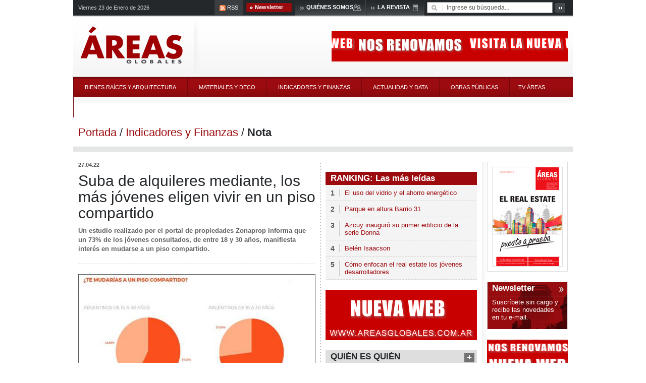

--- FILE ---
content_type: text/html; charset=ISO-8859-1
request_url: https://www.areas-digital.com.ar/nota.php?id=27613
body_size: 4969
content:
<!DOCTYPE html PUBLIC "-//W3C//DTD XHTML 1.0 Transitional//EN" "http://www.w3.org/TR/xhtml1/DTD/xhtml1-transitional.dtd">
<html xmlns="http://www.w3.org/1999/xhtml">
<head>
<meta http-equiv="Content-Type" content="text/html; charset=iso-8859-1" />
<title>&Aacute;reas - Bienes Ra&iacute;ces, Construcci&oacute;n, Materiales &amp; Deco, Arquitectura, Inversiones y Negocios - Indicadores y Finanzas - Suba de alquileres mediante, los más jóvenes eligen vivir en un piso compartido</title>

<meta property="og:title" content="Suba de alquileres mediante, los más jóvenes eligen vivir en un piso compartido" />
<meta property="og:type" content="article" />
<meta property="og:image" content="http://www.areas-digital.com.ar/online/thum_1_nota_27613_1.jpg" />
<meta property="og:url" content="http://www.areas-digital.com.ar/nota.php?id=27613" />
<meta property="og:description" content="Un estudio realizado por el portal de propiedades Zonaprop informa que un 73% de los jóvenes consultados, de entre 18 y 30 años, manifiesta interés en mudarse a un piso compartido." />       
<meta name="twitter:card" content="summary" />
<meta name="twitter:title" content="Suba de alquileres mediante, los más jóvenes eligen vivir en un piso compartido" />
<meta name="twitter:description" content="Un estudio realizado por el portal de propiedades Zonaprop informa que un 73% de los jóvenes consultados, de entre 18 y 30 años, manifiesta interés en mudarse a un piso compartido." />
<meta name="twitter:image" content="http://www.areas-digital.com.ar/online/thum_1_nota_27613_1.jpg" />

<meta http-equiv="content-type" content="application/xhtml+xml; charset=utf-8" />
<meta name="robots" content="index, follow" />
<meta name="description" content="Somos un medio period&iacute;stico independiente que cubrimos la actualidad nacional e internacional en Real Estate, Construcci&oacute;n, Arquitectura, Materiales &amp; Deco, Inversiones y Negocios. " />
<meta name="keywords" content="Bienes raices, construccion, arquitectura, materiales, decoración, inversiones, negocios, alquileres, compra, constructoras, construir, departamentos, edificios, inmobiliaria, inmobiliarios, inmuebles, inversiones, invertir, locales, lotes, oficinas, propiedades, reformas, terrenos, urbanas, vivienda, obras públicas, planificación urbana, construcción sustentable, casas, revista, áreas, desarrolladores, maquinaria, finanzas, real estate, venta, precios inmuebles, valores metro cuadrado, fideicomisos, financiación, créditos hipotecarios, deco, refacciones, Areas revista, revista areas, areas, áreas, areas digital, digital, areasdigital, areas web, web areas, revista áreas, areas globales, áreas globales, diario digital, inmuebles y negocios, areas diario digital, diario digital areas, diario digital areas globales, revista real estate, revista construcción " />
<link rel="shortcut icon" href="favicon.ico" />
<link href="includes/styles.css" rel="stylesheet" type="text/css" />
<link href="includes/lightbox.css" rel="stylesheet" type="text/css" />
<script src="includes/global.js" type="text/javascript"></script>
<script src="includes/prototype.js" type="text/javascript"></script>
<script src="includes/scriptaculous.js?load=effects" type="text/javascript"></script>
<script src="includes/lightbox++.js" type="text/javascript"></script>
<script src="ajaxPhp.php?jsphp=ajaxPhp.php" language="JavaScript"></script>
<script type="text/javascript">var switchTo5x=true;</script>
<script type="text/javascript" src="https://w.sharethis.com/button/buttons.js"></script>
<script type="text/javascript">stLight.options({publisher: "22e3bb3b-a56f-4b99-a984-2dc3d7daa4fe", doNotHash: true, doNotCopy: true, hashAddressBar: false});</script>
<script type='text/javascript' src='https://platform-api.sharethis.com/js/sharethis.js#property=5d6ae88916b81b0012138bb7&product=inline-share-buttons' async='async'></script>
</head>
<body>
<div id="contenido">
	<div id="encabezado">
	<div id="encabezado-barra">
    	<div id="encabezado-fecha">Viernes 23 de Enero de 2026</div>
        <div id="encabezado-rss"><a href="http://areas-digital.com.ar/rss.php">RSS</a></div>
  		<div id="encabezado-botones">
        	<ul>
            	<li><a href="newsletter.php" class="newsletter" title="Newsletter">Newsletter</a></li>
                <li><a href="quienes-somos.php" class="quienes-somos" title="Qui&eacute;nes somos">Qui&eacute;nes somos</a></li>
                <li><a href="la-revista.php" class="la-revista" title="La Revista">La Revista</a></li>
            </ul>
      	</div>
        <form id="formBusc" name="formBusc" method="post" action="resultados.php">
            <div id="encabezado-buscador-campo"><input name="pal" type="text" id="pal" value="Ingrese su b&uacute;squeda..." onfocus="if (this.value == 'Ingrese su b&uacute;squeda...') this.value = ''" onfocusout="if (this.value == '') this.value = 'Ingrese su b&uacute;squeda...'" />
            </div>
            <div id="encabezado-buscador-boton"><img style="cursor:hand; cursor:pointer" onclick="document.formBusc.submit();" src="images/boton-buscador.gif" alt="Buscar" title="Buscar" width="20" height="19" /></div>
        </form>
    </div>
    <div id="encabezado-central">
    	<div id="encabezado-logo"><a href="index.php"><img src="images/areas-revista-de-bienes-raices-y-negocios-logo.gif" alt="&Aacute;reas - Revista de Bienes Ra&iacute;ces y Negocios" title="&Aacute;reas - Revista de Bienes Ra&iacute;ces y Negocios" width="210" height="82" /></a></div>
        <div id="encabezado-banner">
<a href="https://areasglobales.com.ar/" target="_blank"><img src="online/ban_1_b_468_60_enc_1.gif" alt="Publicidad" width="468" height="60" /></a></div>
  </div>
</div>	<div id="menu">
    <ul>
        <li><a href="seccion.php?s=1">Bienes Ra&iacute;ces y Arquitectura</a></li>
        <li><a href="seccion.php?s=2">Materiales y Deco</a></li>
        <li><a href="seccion.php?s=3">Indicadores y Finanzas</a></li>
        <li><a href="seccion.php?s=4">Actualidad y Data</a></li>
        <li><a href="seccion.php?s=5">Obras P&uacute;blicas</a></li>
        <li><a href="tv-areas.php" class="ultimo">TV &Aacute;REAS</a></li>
        <li><a href="agenda.php" class="ultimo">Agenda</a></li>
	</ul>
</div>
  	<h2><a href="index.php">Portada</a> / <a href="seccion.php?s=3">Indicadores y Finanzas</a> / <strong>Nota</strong></h2>
	<div id="columnas">
  		<div id="columna-izquierda">
        	<h4><strong>27.04.22</strong></h4>
        	<h1>Suba de alquileres mediante, los más jóvenes eligen vivir en un piso compartido</h1>
        	<h3>Un estudio realizado por el portal de propiedades Zonaprop informa que un 73% de los jóvenes consultados, de entre 18 y 30 años, manifiesta interés en mudarse a un piso compartido.</h3>
            <div id="nota-fotos"><script>
function pasarFoto(lado){
	fotCant 	= document.datosFotos.fotCant.value;
	fotActual 	= document.datosFotos.fotActual.value;
	
	if( lado=='ant' ){
		if( fotActual==0 ){
			fotNueva = (fotCant-1);
		}else{
			fotNueva = parseInt(fotActual)-1;
		}
	}else{
		if( fotActual==(fotCant-1) ){
			fotNueva = 0;
		}else{
			fotNueva = parseInt(fotActual)+1;
		}
	}
	
	for( i=0; i<fotCant; i++){		
		objid = "foto-"+i;		
		if(i==fotNueva){
			colexp(objid, 'expand');
		}else{
			colexp(objid, 'colapse');
		}		
	}
	
	document.datosFotos.fotActual.value = fotNueva;
	val = parseInt(fotNueva)+1;
	document.getElementById('textoPaginador').innerHTML = "Imagen "+val+" de "+fotCant;
}
</script>
<div class="nota-foto">
		<div id="foto-0">
            <div class="nota-foto-imagen"><a href="online/nota_27613_1.jpg" alt="" title="" rel="lightbox[]"><img src="online/thum_1_nota_27613_1.jpg" alt="" title="" width="468" height="247" /></a>
            </div><div class="nota-foto-texto"></div>
        </div>
</div>
<form name="datosFotos">
<input type="hidden" name="fotCant" id="fotCant" value="1" />
<input type="hidden" name="fotActual" id="fotActual" value="0" />
</form>
            </div>
           	<div class="nota-redes">
				<!--div class="addthis_sharing_toolbox"></div>
				<span class='st_facebook'></span>
				<span class='st_twitter'></span>
				<span class='st_linkedin'></span>
				<span class='st_print'></span>
				<span class='st_email'></span>
				<span class='st_sharethis'></span-->
				<div class="sharethis-inline-share-buttons"></div>
			</div>
            <div class="nota-texto"><p style="text-align: justify;">
	Consecuencia de la realidad econ&oacute;mica y la suba de los precios de alquiler, que acumula un 14% en el a&ntilde;o, los j&oacute;venes apelan a la moda estadounidense del &ldquo;roommate&rdquo; como una alternativa para reducir costos y gastos<br />
	<br />
	&iquest;Los motivos? Un&nbsp; 33%&nbsp; lo har&iacute;a solamente con un conocido mientras que un 6% no tendr&iacute;a inconvenientes en compartir con un desconocido y el resto depender&iacute;a de la situaci&oacute;n (61%). La raz&oacute;n principal de la elecci&oacute;n de los usuarios se debe a que la mayor&iacute;a se ver&iacute;a beneficiado econ&oacute;micamente al poder repartir gastos con sus compa&ntilde;eros de piso (71,53%), otros se mudar&iacute;an a un piso compartido porque se separaron recientemente de su pareja (6,36%), para independizarse de sus padres (6,07%), para dividir las tareas del hogar (3,18%) o porque se mudaron de zona (2,60%).</p>
<p style="text-align: justify;">
	<img alt="" src="http://www.areas-digital.com.ar/online/f2.jpg" style="width: 470px; height: 460px;" /><br />
	<br />
	&iquest;D&Oacute;NDE ENCONTRAR AL ROOMMATE INDICADO?<br />
	<br />
	El 55,8% de los encuestados preferir&iacute;a encontrar un compa&ntilde;ero de piso a trav&eacute;s de un conocido, mientras que el resto considera hacerlo a trav&eacute;s de internet.<br />
	<br />
	LOS QUE NO COMPARTIR&Iacute;AN<br />
	<br />
	Algunos prefieren vivir solos (33,07%). Otros optan por vivir con su pareja (29,16%), les preocupa tener conflictos con una persona que desconocen (10,37%), les da miedo convivir con una persona desconocida (9%), porque no lograr&iacute;an ponerse de acuerdo con esa persona (3,13%) o por tener din&aacute;micas de vida diferentes (2,74%).<br />
	<br />
	EL LADO NEGATIVO<br />
	<br />
	En la actualidad, el 57% de los argentinos que viven con amigos se replantean la decisi&oacute;n tomada. Esto se debe a que pensaron en irse a vivir solos (36,9%), les cost&oacute; ponerse de acuerdo con las tareas del hogar (19,6%), han tenido varios conflictos a lo largo de la convivencia (15,2%), no contaban con las mismas condiciones econ&oacute;micas (8,7%) o pensaron en irse a vivir con su pareja (6,5%).<br />
	<br />
	PAUTAS DE CONVIVENCIA<br />
	<br />
	El 67,64% de los argentinos afirma que lo m&aacute;s importante es definir pautas de convivencia desde el principio, otros priorizan respetar la privacidad de la otra persona (64,27%), mantener la limpieza del hogar y repartir las tareas equitativamente (62,93%), crear confianza y tener buena comunicaci&oacute;n (57,07%). Otros puntos clave son dividir equitativamente los gastos, respetar los tiempos y horarios del conviviente y no exaltarse frente a situaciones que surjan o molesten.<br />
	<br />
	QU&Eacute; SUCEDE EN LOS PA&Iacute;SES DE LA REGI&Oacute;N<br />
	<br />
	En Brasil, la mayor&iacute;a de los encuestados opta por no vivir en un piso compartido (81,75%), como tambi&eacute;n en Ecuador (66,67%), Panam&aacute; (58,33%) y Per&uacute; (70,2%). Muchos de ellos opinan de esta manera porque prefieren vivir con su pareja o solos. Por el contrario, el 72,8% de los mexicanos s&iacute; elegir&iacute;an vivir en un piso compartido, mayormente debido a temas econ&oacute;micos.</p>
</div>
			<div class="banner-468x60">
<a href="https://areasglobales.com.ar/" target="_blank"><img src="online/ban_1_b_468_60_izq_1_1.gif" alt="Publicidad" width="468" height="60" /></a></div>
  		</div>
        <div id="columna-central">
        				            <div class="espacio-20">&nbsp;</div>
            <div id="ranking">
    <div id="ranking-titulo">RANKING: Las m&aacute;s le&iacute;das</div>
    <ul>
        
        <li class="color">
            <div class="ranking-posicion">1</div>
            <div class="ranking-texto"><a href="nota.php?id=25719">El uso del vidrio y el ahorro energético</a></div>
        </li>
        
        <li class="color">
            <div class="ranking-posicion">2</div>
            <div class="ranking-texto"><a href="nota.php?id=25332">Parque en altura Barrio 31</a></div>
        </li>
        
        <li class="color">
            <div class="ranking-posicion">3</div>
            <div class="ranking-texto"><a href="nota.php?id=27374">Azcuy inauguró su primer edificio de la serie Donna</a></div>
        </li>
        
        <li class="color">
            <div class="ranking-posicion">4</div>
            <div class="ranking-texto"><a href="nota.php?id=27605">Belén Isaacson</a></div>
        </li>
        
        <li class="color">
            <div class="ranking-posicion">5</div>
            <div class="ranking-texto"><a href="nota.php?id=27608">Cómo enfocan el real estate los jóvenes desarrolladores</a></div>
        </li>
                    
    </ul>
</div>
            <div class="espacio-20">&nbsp;</div>
            <div class="banner-300x100">
<a href="https://areasglobales.com.ar/" target="_blank"><img src="online/ban_1_b_300_100_1_1.gif" alt="Publicidad" width="300" height="100" /></a></div>
            <div class="espacio-20">&nbsp;</div>
			<div id="quien">
    <div id="quien-titulo">
        <div id="quien-titulo-texto">Qui&eacute;n es Qui&eacute;n</div>
        <div id="quien-titulo-link"><a href="#">+</a></div>
    </div>
        <div id="quien-foto"><a href="nota.php?id=27605"><img src="online/nota_foto_ch_27605.jpg" alt="Belén Isaacson" title="Belén Isaacson" width="106" height="80" /></a></div>
	    <div id="quien-datos">
        <div id="quien-link"><a href="nota.php?id=27605">Belén Isaacson</a></div>
        <div id="quien-texto">Belén Isaacson comenzó sus funciones desde inicios de abril como nueva directora de CBRE como Project Manager para Argentina, Uruguay y Paraguay. </div>
    </div>
</div>
            <div class="espacio-20">&nbsp;</div>
            
      	</div>
	  	<div id="columna-derecha">
	        <div id="suscripcion"><a href="la-revista.php"><img src="images/tapa-37.jpg" alt="Suscr&iacute;bete a la Revista" title="Suscr&iacute;bete a la Revista" width="138" height="196" /></a></div>
            <div id="newsletter">
    <div id="newsletter-titulo"><a href="newsletter.php">Newsletter</a></div>
    <div id="newsletter-texto"><a href="newsletter.php">Suscr&iacute;bete sin cargo  y recibe las novedades  en tu e-mail.</a></div>
</div>            			 
            <div class="banner-160x400">
<a href="https://areasglobales.com.ar/" target="_blank"><img src="online/ban_1_b_160_400_1_1.gif" alt="Publicidad" width="160" height="400" /></a></div>
   	  	</div>
  	</div>
	<div id="pie">
	<div id="pie-logo"><img src="images/areas-revista-de-bienes-raices-y-negocios-logo-gris.gif" alt="&Aacute;reas - Revista de Bienes Ra&iacute;ces y Negocios" title="&Aacute;reas - Revista de Bienes Ra&iacute;ces y Negocios" width="114" height="43" /></div>
  	<div id="pie-secciones">
    	<div class="pie-titulo">Secciones</div>
        <ul>
            <li><a href="seccion.php?s=1">Bienes Ra&iacute;ces y Arquitectura</a></li>
            <li><a href="seccion.php?s=2">Materiales y Deco</a></li>
            <li><a href="seccion.php?s=3">Indicadores y Finanzas</a></li>
            <li><a href="seccion.php?s=4">Actualidad y Data</a></li>
            <li><a href="seccion.php?s=5">Obras P&uacute;blicas</a></li>
        </ul>
        <ul>
            <li><a href="tv-areas.php" class="ultimo">TV &Aacute;REAS</a></li>
            <li><a href="agenda.php" class="ultimo">Agenda</a></li>
            <li><a href="newsletter.php">Newsletter</a></li>
            <li><a href="quienes-somos.php">Qui&eacute;nes Somos</a></li>
            <li><a href="la-revista.php">La Revista</a></li>
        </ul>  
    </div>
   	<div id="pie-contactenos">
  	  <div class="pie-titulo">Cont&aacute;ctenos</div>
        <div id="pie-datos">Tel&eacute;fono: <strong>(011) 4777-8220      </strong><br />
        Celular: <strong>(011) 15 40 73 64 88     </strong><br />
      Cont&aacute;ctenos:  <strong><a href="mailto:info@areas-digital.com.ar">info@areas-digital.com.ar</a></strong></div>
        <div id="pie-suscripcion"><a href="suscripcion.php">&raquo; Suscr&iacute;bete a la revista</a></div>
    </div>
    <div id="pie-rss">
    	<div class="pie-titulo rss">RSS</div>
        <ul>
        	<li><a href="/rss.php">&Aacute;reas Digital</a></li>
            <li><a href="/rss.php?s=1">Bienes Ra&iacute;ces y Arquitectura</a></li>
            <li><a href="/rss.php?s=2">Materiales y Deco</a></li>
            <li><a href="/rss.php?s=3">Indicadores y Finanzas</a></li>
            <li><a href="/rss.php?s=4">Actualidad y Data</a></li>
            <li><a href="/rss.php?s=5">Obras P&uacute;blicas</a></li>
            <li><a href="/rss.php?s=6">Agenda</a></li>
        </ul>
    </div>
	<div id="pie-kells"><a href="http://www.kells.com.ar" target="_blank"><img src="images/kells.gif" alt="Kells" title="Kells" width="30" height="21" /></a></div>
</div>
<script type="text/javascript">
var gaJsHost = (("https:" == document.location.protocol) ? "https://ssl." : "http://www.");
document.write(unescape("%3Cscript src='" + gaJsHost + "google-analytics.com/ga.js' type='text/javascript'%3E%3C/script%3E"));
</script>
<script type="text/javascript">
try {
var pageTracker = _gat._getTracker("UA-11125121-1");
pageTracker._trackPageview();
} catch(err) {}</script> </div>
<!--script type="text/javascript" src="//s7.addthis.com/js/300/addthis_widget.js#pubid=ra-56d9deaf302d20db"></script-->
</body>
</html>

--- FILE ---
content_type: text/html; charset=ISO-8859-1
request_url: https://www.areas-digital.com.ar/ajaxPhp.php?jsphp=ajaxPhp.php
body_size: 1367
content:


//public functions
function jsphp_gcontent(url,prm){
  var jp = new jsPHP('void(0)');
  jp.cmd(url,prm,false);
  return jp.getdata();
}

function jsphp_svalue(id,url,prm,async){
  var jp = new jsPHP('changevalue("'+id+'")');
  jp.cmd(url,prm);
}

function jsphp_shtml(id,url,prm,async){
  var jp = new jsPHP('changehtml("'+id+'")');
  jp.cmd(url,prm,async);
}

function jsphp_exec(url,prm,async){
  var jp = new jsPHP('runjs()');
  jp.cmd(url,prm,async);
}
  
//ajax-handler class
function jsPHP(efunc){
  
  var req;
  var data = null;
  var exefunction = efunc;
  
  this.cmd = cmd;
  this.getdata = getdata;

  // if Mozilla, Safari etc
  if (window.XMLHttpRequest) 
    req = new XMLHttpRequest()
  // if IE
  else if (window.ActiveXObject){ 
    try {
      req = new ActiveXObject("Msxml2.XMLHTTP")
    } 
    catch (e){
      try{ req = new ActiveXObject("Microsoft.XMLHTTP") }catch (e){}
    }
  }else{
    alert('This Browser do not support AJAX-Technology!');
    return ;
  }
  
  //handle status
  req.onreadystatechange = reqreadystatechange;
  
  function reqreadystatechange() {
      if (req.readyState != 4)return;
        if (req.status == 200) {
          data = req.responseText;
          //_showstatus(false);
          try {
            eval(exefunction);
          }catch (e){
            alert('ERROR executing result!');
          }
        }else{
          alert('ERROR loading data :-(');
        }
  }
  
  function cmd(url,prm,async){
    if(!prm) prm='';
    if(async!=false && async!=true) async=true;
    
    _doajax(url,prm,async);
  }
  
  function getdata(){
    return data;
  }
  
  function changevalue(id){
    document.getElementById(String(id)).value = data;
  }
  
  function changehtml(id){
    document.getElementById(String(id)).innerHTML = data;
  }
  
  function runjs(){
    eval(data);
  }
  
  function _showstatus(on){
    if(on){
      window.defaultStatus = 'Loading...';
      //showstatus();
    }else{
      window.defaultStatus = '';
      closestatus();
    }
    
    return true;
  }
  
  function _doajax(url,prm,async) {
    
    data = null;
    
    if(!url || url==''){
      alert('Requestfile is not set!');
      return;
    }else{ url = 'phpinc='+url ;}
    
    if(prm!='') url += '&' + prm;
    
    //_showstatus(true);
    req.open('POST', 'ajaxPhp.php' , async);
    
    req.setRequestHeader("Method", "POST " + 'ajaxPhp.php' + " HTTP/1.1");
    req.setRequestHeader("Content-Type", "application/x-www-form-urlencoded");

    req.send(url);

  }
  //statusbar functions
  //---------------------------------------------------------------------
  var verticalpos="frombottom" //enter "fromtop" or "frombottom"
  var startX =30;var startY=30;
  
  function _createstatusbar(){
    //statusbar div
    var uiStatus = document.createElement("div");
        uiStatus.setAttribute("style","visibility:hidden;position:absolute;width:400px;left:0px;top:0px;font:normal 9px Tahoma;background:#ffffca;padding:4px;color:#330000;border:1px #999 solid;z-index:100;");
        uiStatus.setAttribute("id","uiStatus");
        
    var statusText = document.createTextNode("Loading...");
        uiStatus.appendChild(statusText);
    
        window.document.documentElement.appendChild(uiStatus);
    
      
  }
  
  function iecompattest(){
  return (document.compatMode && document.compatMode!="BackCompat")? document.documentElement : document.body
  }
  
  function closestatus(){
    document.getElementById("uiStatus").style.visibility="hidden"
  }
  
  function showstatus(){
  	if(!document.getElementById("uiStatus")) _createstatusbar();
    
    barheight=document.getElementById("uiStatus").offsetHeight
  	var ns = (navigator.appName.indexOf("Netscape") != -1) || window.opera;
  	var d = document;
  	function ml(id){
  		var el=d.getElementById(id);
  		el.style.visibility="visible"
  		if(d.layers)el.style=el;
  		el.sP=function(x,y){this.style.left=x+"px";this.style.top=y+"px";};
  		el.x = startX;
  		if (verticalpos=="fromtop")
  		el.y = startY;
  		else{
  		el.y = ns ? pageYOffset + innerHeight : iecompattest().scrollTop + iecompattest().clientHeight;
  		el.y -= startY;
  		}
  		return el;
  	}
  	window.stayTopLeft=function(){
  		if (verticalpos=="fromtop"){
  		var pY = ns ? pageYOffset : iecompattest().scrollTop;
  		ftlObj.y += (pY + startY - ftlObj.y)/8;
  		}
  		else{
  		var pY = ns ? pageYOffset + innerHeight - barheight: iecompattest().scrollTop + iecompattest().clientHeight - barheight;
  		ftlObj.y += (pY - startY - ftlObj.y)/8;
  		}
  		ftlObj.sP(ftlObj.x, ftlObj.y);
  		setTimeout("stayTopLeft()", 10);
  	}
  	ftlObj = ml("uiStatus");
  	stayTopLeft();
  }


}



--- FILE ---
content_type: text/css
request_url: https://www.areas-digital.com.ar/includes/styles.css
body_size: 5240
content:
/* generales */
html, body, div, span, applet, object, iframe, h1, h2, h3, h4, h5, h6, p, blockquote, pre, a, abbr, acronym, address, big, cite, code, del, dfn, em, font, img, ins, kbd, q, s, samp, small, strike, strong, sub, sup, tt, var, dl, dt, dd, ol, ul, li, fieldset, form, label, legend, table, caption, tbody, tfoot, thead, tr, th, td {margin:0;padding:0;border:0;outline:0;font-style:inherit;font-size:100%;font-family:inherit;vertical-align:baseline;}
body {background:#fff url(../images/fondo.gif) top center no-repeat;margin:0;padding:0;}
:focus {outline:0;}
ol, ul {list-style:none;}
p {margin:0 0 20px;}

/* formularios */
form {margin:0;}
input, textarea {font:12px Arial, Helvetica, sans-serif;width:250px;color:#585858;margin-top:3px;border:solid 1px #8f9192;padding:4px 3px;}
textarea {width:400px;height:70px;}
select {font:12px Arial, Helvetica, sans-serif;color:#585858;margin-top:3px;border:solid 1px #8f9192;padding:3px;}
.btn {border-right:1px solid #670508;border-bottom:1px solid #670508;border-top:1px solid #d53a3f;border-left:1px solid #d53a3f;background:#9C0A0E;color:#fff;font-weight:bold;width:100px;font-size:14px;}
.inp {margin:0;padding:0;height:14px;width:14px;border:none;margin-top:5px;}
.formulario-columnas {float:left;margin-top:20px;width:990px;}
.formulario-columna-1 {float:left;width:950px;padding:0 20px;}
.formulario-columna-3 {float:left;width:310px;padding-left:20px;}
.formulario-subtitulo {float:left;margin-top:60px;width:968px;font:17px Trebuchet MS, Arial, Helvetica, sans-serif;border:1px solid #9C0A0E;padding:3px 10px;color:#9C0A0E;}
.formulario-columna-terminos {float:left;width:950px;padding:20px 20px 0;font-size:11px;}

/* links */
a {color:#9c0a0e;text-decoration:none;}
a:hover {color:#000;text-decoration:none;}

/* títulos */
h1 {float:left;width:470px;font:30px Trebuchet MS, Arial, Helvetica, sans-serif;color:#24282b;margin:0;padding-top:10px;font-weight:normal;line-height:32px;}
h2 {float:left;width:970px;font:22px Trebuchet MS, Arial, Helvetica, sans-serif;color:#24282b;margin:0;padding:15px 10px 25px;background:url(../images/titulo-fondo.gif) bottom repeat-x;}
h3 {float:left;width:470px;font-size:13px;color:#606061;font-weight:bold;padding:10px 0 21px;background:url(../images/linea-puntos-grises-horizontal.gif) bottom repeat-x;line-height:18px;}
h4 {float:left;width:470px;font-size:11px;color:#585858;font-weight:normal;}
h5 {font:18px Trebuchet MS, Arial, Helvetica, sans-serif;color:#000;font-weight:bold;padding-left:15px;background:url(../images/misc-1.gif) 0 4px no-repeat;margin-bottom:10px;}

/* estructura */
#contenido {width:990px;display:block;margin:0 auto;font:13px Arial, Helvetica, sans-serif;color:#606061;text-align:left;}
#columnas {float:left;margin-top:20px;background:url(../images/columnas-fondo.gif) repeat-y;}
#columna-izquierda {float:left;width:470px;padding-left:10px;}
#columna-central {float:left;width:300px;margin-left:10px;padding-left:10px;}
#columna-derecha {float:left;width:160px;margin-left:10px;padding:0 10px;}

/* encabezado */
#encabezado, #encabezado-barra, #encabezado-central {float:left;width:990px;}
#encabezado-fecha {float:left;width:270px;font-size:11px;color:#d3d4d5;padding:9px 0 0 10px;}
#encabezado-rss {float:left;width:57px;font-size:11px;line-height:30px;}
#encabezado-rss a {color:#fff;display:block;background:#3a3e41 url(../images/icono-rss.gif) 10px 10px no-repeat;padding-left:25px;}
#encabezado-rss a:hover {color:#fff;background:#611b1e url(../images/icono-rss.gif) 10px 10px no-repeat;}
#encabezado-botones {float:left;width:359px;}
#encabezado-botones li {float:left;height:31px;}
#encabezado-botones a {float:left;height:23px;padding:0;color:#fff;font-weight:bold;font-size:11px;}
#encabezado-botones a.newsletter {width:79px;background:url(../images/boton-newsletter.gif) no-repeat;padding:8px 0 0 23px;}
#encabezado-botones a.quienes-somos {width:118px;background:url(../images/boton-quienes-somos.gif) no-repeat;font-family: Trebuchet MS, Arial, Helvetica, sans-serif;text-transform:uppercase;padding:8px 0 0 23px;}
#encabezado-botones a.la-revista {width:93px;background:url(../images/boton-la-revista.gif) no-repeat;font-family: Trebuchet MS, Arial, Helvetica, sans-serif;text-transform:uppercase;padding:8px 0 0 23px;}
#encabezado-botones a:hover {background-position: 0 -31px;color:#fff;text-decoration:none;}
#encabezado-buscador-campo {float:left;width:249px;padding:4px 5px 0;/padding-top:3px;}
#encabezado-buscador-campo input {width:206px;background:#fff url(../images/buscador-fondo.gif) 8px 4px no-repeat;padding:3px 3px 3px 38px;margin-top:0;}
#encabezado-buscador-boton {float:left;width:20px;padding:6px 10px 0 0;}
#encabezado-central {padding-top:2px;}
#encabezado-logo {float:left;width:240px;background:url(../images/encabezado-logo-fondo.gif) right no-repeat;height:99px;padding:18px 0 0 10px;}
#encabezado-banner {float:left;width:730px;text-align:right;height:89px;padding:29px 10px 0 0;}

/* menu */
#menu {float:left;width:989px;font:11px Tahoma, Arial, Helvetica, sans-serif;padding:2px 0;text-transform:uppercase;}
#menu ul {height:40px;list-style:none;border-right:1px solid #73080b;}
#menu li {float:left;border-left:1px solid #73080b;}
#menu li a {float:left;color:#fff;display:block;line-height:11px;padding:15px 22px 14px;text-align:center;text-decoration:none;}
#menu li a.ultimo {padding:15px 17px 14px 17px;}
#menu li a:hover {background:url(../images/menu-on.gif) center no-repeat;color:#fff;text-decoration:none;}

/* notas */
.nota-primaria, .nota-terciaria, .mas-notas {float:left;width:470px;}
.nota-primaria-foto, .nota-secundaria-foto, .nota-terciaria-foto {float:left;width:470px;border-bottom:5px solid #9b0b0f;padding-bottom:1px;}
.nota-primaria-foto img, .nota-secundaria-foto img, .nota-terciaria-foto img {border:1px solid #585858;}
.nota-primaria-titulo {float:left;width:470px;font:28px Trebuchet MS, Arial, Helvetica, sans-serif;line-height:30px;padding-top:5px;}
.nota-primaria-texto, .nota-secundaria-texto, .nota-terciaria-texto {float:left;width:470px;padding-top:4px;line-height:17px;}
.nota-secundaria-foto, .nota-secundaria-texto {width:225px}
.nota-terciaria-texto {width:354px;line-height:16px;}
.nota-terciaria-foto {width:108px;margin-right:8px;}
.notas-secundarias {float:left;width:470px;xpadding-top:11px;margin-top:20px;xbackground:url(../images/linea-puntos-grises-horizontal.gif) top repeat-x;}
.nota-secundaria {float:left;width:225px;}
.nota-secundaria-titulo {float:left;width:225px;font:15px Trebuchet MS, Arial, Helvetica, sans-serif;font-weight:bold;line-height:17px;padding-top:5px;}
.nota-terciaria {margin-top:20px;}
.nota-terciaria-titulo {float:left;width:354px;font:15px Trebuchet MS, Arial, Helvetica, sans-serif;font-weight:bold;line-height:17px;}
.nota-cuaterna {float:left;width:470px;line-height:16px;}
.nota-cuaterna a {font:15px Trebuchet MS, Arial, Helvetica, sans-serif;font-weight:bold;line-height:17px;}
.nota-cuaterna li {margin-top:20px;}
.mas-notas-titulo {float:left;width:450px;color:#24282b;font:17px Trebuchet MS, Arial, Helvetica, sans-serif;font-weight:bold;text-transform:uppercase;background:#f4f4f4;border-top:1px solid #dedede;border-bottom:1px solid #dedede;padding:3px 10px;margin-top:20px;}
.mas-notas ul {float:left;width:470px;}
.mas-notas li {padding:10px 0;background:url(../images/linea-puntos-grises-horizontal.gif) bottom repeat-x;}
.nota-subtitulo {float:left;width:448px;color:#555;font:17px Trebuchet MS, Arial, Helvetica, sans-serif;border:1px solid #ccc;padding:3px 10px;}
.nota-subtitulo strong {color:#24282b;}
.nota-redes {float:left;width:470px;padding-top:5px;text-align:right;}

/*  buscador notas  */
.notas-buscador {float:left;width:470px;border-top:3px solid #e0e0e0;border-bottom:3px solid #e0e0e0;margin-top:20px;}
.notas-buscador form {float:left;width:450px;border-top:1px solid #fff;border-bottom:1px solid #fff;background:#9c0a0e;padding:15px 10px;}
.notas-buscador-titulo{float:left;width:87px;color:#fff;font:17px Trebuchet MS, Arial, Helvetica, sans-serif;font-weight:bold;line-height:20px;}
.notas-buscador-combos {float:left;width:330px;text-align:right;}
.notas-buscador-combos select {border:1px solid #d3d3d3;background:#FFF;width:120px;padding:2px;font-family:Arial, Trebuchet MS, Tahoma,Verdana, Helvetica, sans-serif;color:#555;font-size:11px;margin-left:10px;}
.notas-buscador-combos select.secciones {width:180px;}
.notas-buscador-boton {float:left;width:33px;text-align:right;padding-top:1px;/padding-top:0px;}

/*  paginador */
.paginador {float:left;width:448px;border:1px solid #f0f1f1;padding:10px;background:#fdfdfd;font-size:11px;}
.paginador-numeros {float:left;width:297px;/width:295px;font-size:11px;padding-top:3px;}
.paginador-numeros strong {color:#000;}
.paginador-siguiente {float:left;margin-left:10px;}
.paginador-anterior a {float:left;display:block;border:1px solid #dedfdf;width:37px;text-align:right;padding:2px 9px 2px 20px;background:#fff url(../images/triangulo-gris-izquierda.gif) 10px 5px no-repeat;}
.paginador-anterior a:hover {background:#f0f0f0 url(../images/triangulo-gris-izquierda.gif) 10px 5px no-repeat;}
.paginador-siguiente a {float:left;display:block;border:1px solid #dedfdf;width:41px;padding:2px 20px 2px 10px;background:#fff url(../images/triangulo-gris-derecha.gif) 57px 5px no-repeat;}
.paginador-siguiente a:hover {background:#f0f0f0 url(../images/triangulo-gris-derecha.gif) 57px 5px no-repeat;}
.paginador-siguiente a:hover {background:#f0f0f0 url(../images/triangulo-gris-derecha.gif) 57px 5px no-repeat;}
.paginador-anterior-no-link {float:left;border:1px solid #dedfdf;width:37px;text-align:right;padding:2px 9px 2px 20px;background:#fff url(../images/triangulo-gris-izquierda.gif) 10px 5px no-repeat;}
.paginador-siguiente-no-link {float:left;margin-left:10px;border:1px solid #dedfdf;width:41px;padding:2px 20px 2px 10px;background:#fff url(../images/triangulo-gris-derecha.gif) 57px 5px no-repeat;}

/* notas */
.nota-texto {float:left;width:470px;font-size:14px;padding:20px 0;color:#434343;line-height:20px;background:url(../images/linea-puntos-grises-horizontal.gif) bottom repeat-x;}
.nota-foto {float:left;width:470px;padding:20px 0 21px;background:url(../images/linea-puntos-grises-horizontal.gif) bottom repeat-x;}
.nota-foto-imagen {float:left;width:470px;}
.nota-foto-imagen img {border:1px solid #585858;}
.nota-foto-texto {float:left;width:450px;background:#9c0a0e;padding:5px 10px;font-size:11px;color:#fff;font-weight:bold;border-top:1px solid #fff;}
.nota-foto-paginador {float:left;width:450px;border-top:1px solid #fff;padding:5px 10px;background:#f0f0f0;font-size:11px;}
.nota-foto-cantidad {float:left;width:307px;text-align:center;padding-top:3px;}
.nota-foto-anterior a {float:left;display:block;border:1px solid #dedfdf;width:37px;text-align:right;padding:2px 9px 2px 20px;background:#fff url(../images/triangulo-gris-izquierda.gif) 10px 5px no-repeat;}
.nota-foto-anterior a:hover {background:#f6f6f6 url(../images/triangulo-gris-izquierda.gif) 10px 5px no-repeat;}
.nota-foto-siguiente a {float:left;display:block;border:1px solid #dedfdf;width:41px;padding:2px 20px 2px 10px;background:#fff url(../images/triangulo-gris-derecha.gif) 57px 5px no-repeat;}
.nota-foto-siguiente a:hover {background:#f6f6f6 url(../images/triangulo-gris-derecha.gif) 57px 5px no-repeat;}

/* editorial */
.editorial, .editorial-portada {float:left;width:280px;border:3px solid #dad6bf;background:#f0eee6;padding:7px;}
.editorial-titulo, .editorial-portada-titulo {float:left;width:280px;color:#24282b;font:17px Trebuchet MS, Arial, Helvetica, sans-serif;font-weight:bold;text-transform:uppercase;}
.editorial-link, .editorial-portada-link {float:left;width:280px;font:15px Trebuchet MS, Arial, Helvetica, sans-serif;font-weight:bold;line-height:18px;}
.editorial-texto, .editorial-portada-texto {float:left;width:280px;padding-top:3px;}
.editorial-portada, .editorial-portada-titulo, .editorial-portada-link, .editorial-portada-texto {width:450px;}
.editorial-portada {margin-top:20px;}

/* expertos */
.expertos {float:left;width:280px;border:3px solid #dad6bf;background:#f0eee6;padding:7px;}
.expertos-titulo {float:left;width:280px;color:#aca06a;font:17px Trebuchet MS, Arial, Helvetica, sans-serif;font-weight:bold;text-transform:uppercase;}
.expertos-link {float:left;width:280px;font:15px Trebuchet MS, Arial, Helvetica, sans-serif;font-weight:bold;padding-bottom:7px;}
.expertos-foto {float:left;width:108px;border-right:5px solid #e0dbc4;padding-right:5px;line-height:18px;}
.expertos-foto img {border:2px solid #e0dbc4;}
.expertos-texto {float:left;width:153px;padding-left:7px;}

/* productos */
.productos {float:left;width:280px;border:1px solid #b9babb;background:#f6f6f6;padding:9px;}
.productos-titulo {float:left;width:280px;color:#24282b;font:17px Trebuchet MS, Arial, Helvetica, sans-serif;font-weight:bold;text-transform:uppercase;border-bottom:1px solid #b9babb;padding-bottom:4px;margin-bottom:6px;}
.productos-caja {float:left;width:280px;border-bottom:3px solid #24282b;padding-bottom:10px;}
.productos-foto {float:left;width:106px;border:1px solid #727272;margin-right:10px;margin-top:4px;}
.productos-datos {float:left;width:162px;}
.productos-link {float:left;width:162px;font:15px Trebuchet MS, Arial, Helvetica, sans-serif;font-weight:bold;padding-bottom:3px;line-height:18px;}
.productos-texto {float:left;width:162px;}

/* tv areas */
#tvareas {float:left;width:300px;}
#tvareas-titulo {float:left;width:285px;color:#fff;font:17px Trebuchet MS, Arial, Helvetica, sans-serif;font-weight:bold;text-transform:uppercase;background:#727272;padding:3px 5px 3px 10px;}
#tvareas-titulo-texto {float:left;width:260px;}
#tvareas-titulo-link {float:left;width:25px;line-height:17px;padding-top:2px;}
#tvareas-titulo-link a {float:right;display:block;background:#acacac;padding:1px 5px;color:#fff;}
#tvareas-titulo-link a:hover {color:#000;}
#tvareas-video {float:left;width:300px;}
#tvareas-texto {float:left;width:280px;padding:7px 10px;background:#4a4a4a;color:#fff;font-weight:bold;font-size:12px;}
#tvareas-videos {float:left;width:296px;padding:8px 2px;background:#727272;}
#tvareas-videos ul {list-style:none;}
#tvareas-videos li {float:left;padding-left:6px;}
#tvareas-videos a {float:left;width:46px;height:32px;border:3px solid #d5d5d5;display:block;}
#tvareas-videos a:hover {border:3px solid #000;}
#tvareas-videos li.tvareas-seleccion img {float:left;border:3px solid #9c0a0e;}
.tvareas-popup {background-image:none;}
#tvareas-popup {float:left;width:560px;padding:10px;}
#tvareas-popup-video {float:left;width:560px;}
#tvareas-popup-texto {float:left;width:540px;padding:7px 10px;background:#4a4a4a;color:#fff;font-weight:bold;font:11px Arial, Helvetica, sans-serif;}
#tvareas-listado {float:left;width:450px;padding:0 10px;}
.tvareas-listado-item {float:left;width:132px;padding:20px 9px 0 9px;}
.tvareas-listado-foto {float:left;width:132px;border-bottom:5px solid #9b0b0f;padding-bottom:1px;}
.tvareas-listado-foto img {border:1px solid #585858;}
.tvareas-listado-texto {float:left;width:132px;font:11px Arial, Helvetica, sans-serif;height:40px;}

/* quien es quien */
#quien {float:left;width:300px;padding-bottom:10px;border-bottom:5px solid #dedede;}
#quien-titulo {float:left;width:285px;color:#24282b;font:17px Trebuchet MS, Arial, Helvetica, sans-serif;font-weight:bold;text-transform:uppercase;background:#dedede;padding:3px 5px 3px 10px;}
#quien-titulo-texto {float:left;width:260px;}
#quien-titulo-link {float:left;width:25px;line-height:17px;padding-top:2px;}
#quien-titulo-link a {float:right;display:block;background:#727272;padding:1px 5px;color:#fff;}
#quien-titulo-link a:hover {color:#000;}
#quien-foto {float:left;width:106px;padding:10px 10px 0;background:url(../images/triangulo-gris-abajo.gif) top center no-repeat;}
#quien-foto img {border:1px solid #727272;}
#quien-datos {float:left;width:164px;}
#quien-link {float:left;width:164px;font:15px Trebuchet MS, Arial, Helvetica, sans-serif;font-weight:bold;padding:6px 0 3px;line-height:18px;}
#quien-texto {float:left;width:164px;}

/* ranking */
#ranking {float:left;width:300px;}
#ranking-titulo {float:left;width:280px;color:#fff;font:17px Trebuchet MS, Arial, Helvetica, sans-serif;font-weight:bold;background:#9c0a0e;padding:3px 10px;}
#ranking ul {float:left;width:300px;}
#ranking li {float:left;width:280px;padding:8px 10px;background:url(../images/linea-puntos-grises-horizontal.gif) bottom repeat-x;}
#ranking li.color {background:#f4f4f4 url(../images/linea-puntos-grises-horizontal.gif) bottom repeat-x;}
.ranking-posicion {float:left;width:17px;font-size:14px;font-weight:bold;color:#585858;}
.ranking-texto {float:left;width:252px;border-left:1px solid #c8c8c8;padding-left:10px;}

/* suscripción */
#suscripcion {float:left;width:140px;padding:9px;border:1px solid #dedede;}
#suscripcion img {border:1px solid #e0e0e0;}
#suscripcion-link {float:left;width:160px;font-size:13px;font-weight:bold;text-align:center;border-bottom:2px solid #e0e0e0;}
#suscripcion-link a {display:block;width:160px;color:#fff;padding:5px 0;background:#9c0a0e;}

/* newsletter */
#newsletter {float:left;width:160px;height:95px;background:url(../images/newsletter-fondo.gif) no-repeat;margin-top:20px;}
#newsletter-titulo {float:left;width:160px;font:17px Trebuchet MS, Arial, Helvetica, sans-serif;font-weight:bold;}
#newsletter-titulo a {display:block;width:140px;padding:3px 10px 3px;color:#fff;}
#newsletter-texto {float:left;width:160px;color:#fff;font-size:13px;}
#newsletter-texto a {display:block;width:140px;height:59px;padding:7px 10px 0;color:#fff;}
#newsletter-encabezado {float:left;width:639px;height:303px;padding:16px 340px 0 11px;margin-top:10px;background:url(../images/newsletter-encabezado.jpg) no-repeat;color:#24282b;font:16px Arial, Helvetica, sans-serif;line-height:26px;}
#newsletter-titulo-izquierda {padding:5px 10px;background:#9b0b0e;color:#fff;font:16px Trebuchet MS, Arial, Helvetica, sans-serif;}
#newsletter-titulo-derecha {padding:5px 10px;background:#e4e5e5;color:#24282b;font:16px Trebuchet MS, Arial, Helvetica, sans-serif;}
#newsletter-encabezado-puntos {float:left;width:990px;height:183px;background:url(../images/newsletter-encabezado-fondo.gif) repeat-x;}
.newsletter-lista-izquierda, .newsletter-lista-derecha {float:left;width:395px;color:#606060;font:16px Arial, Helvetica, sans-serif;line-height:20px;}
.newsletter-lista-derecha {width:595px;}
.newsletter-lista-izquierda li, .newsletter-lista-derecha li {padding:10px 30px 10px 50px;background:url(../images/misc-3.gif) 20px 13px no-repeat;}

/* agenda */
#agenda {float:left;width:160px;margin-top:20px;font-size:12px;}
#agenda-titulo {float:left;width:145px;color:#fff;font:17px Trebuchet MS, Arial, Helvetica, sans-serif;font-weight:bold;text-transform:uppercase;background:#24282b;padding:3px 5px 3px 10px;}
#agenda-titulo-texto {float:left;width:120px;}
#agenda-titulo-link {float:left;width:25px;line-height:17px;padding-top:2px;}
#agenda-titulo-link a {float:right;display:block;background:#727272;padding:1px 5px;color:#fff;}
#agenda-titulo-link a:hover {color:#000;}
#agenda ul {float:left;width:160px;}
#agenda li {float:left;width:160px;padding:8px 0;background:url(../images/linea-puntos-grises-horizontal.gif) bottom repeat-x;}
.agenda-fecha, .agenda-seccion-fecha {float:left;width:32px;font-size:14px;font-weight:bold;color:#585858;}
.agenda-fecha-mes, .agenda-seccion-fecha-mes {float:left;width:32px;font-size:11px;color:#fff;background:#727272;text-align:center;text-transform:uppercase;}
.agenda-fecha-dia, .agenda-seccion-fecha-dia {float:left;width:30px;font-size:18px;font-weight:bold;color:#24282b;border:1px solid #727272;text-align:center;}
.agenda-texto {float:left;width:120px;padding-left:8px;}
.agenda-seccion li {float:left;margin-top:20px;width:470px;}
.agenda-seccion-texto {float:left;width:428px;margin-left:10px;}
.agenda-seccion a {font:15px Trebuchet MS, Arial, Helvetica, sans-serif;font-weight:bold;line-height:17px;}
.agenda-seccion-fecha-hoy {float:left;width:52px;font-size:14px;font-weight:bold;color:#585858;}
.agenda-seccion-fecha-mes-hoy {float:left;width:52px;font-size:14px;color:#fff;background:#727272;text-align:center;text-transform:uppercase;}
.agenda-seccion-fecha-dia-hoy {float:left;width:50px;font-size:23px;font-weight:bold;color:#24282b;border:1px solid #727272;text-align:center;background:#fff;}
.agenda-seccion-texto-hoy {float:left;width:388px;margin-left:10px;font-size:14px;line-height:19px;}
.agenda-seccion-texto-hoy a {font:20px Trebuchet MS, Arial, Helvetica, sans-serif;font-weight:bold;line-height:21px;}
li.agenda-seccion-hoy {width:450px;padding:10px;background:#f0f0f0;}

/* mercados */
#mercados {float:left;width:160px;margin-top:20px;font-size:11px;color:#24282b;}
#mercados-titulo {float:left;width:160px;font:17px Trebuchet MS, Arial, Helvetica, sans-serif;font-weight:bold;text-transform:uppercase;padding:3px 0px;border-top:1px solid #dedede;border-bottom:1px solid #dedede;}
#mercados-titulo-texto {float:left;width:99px;}
#mercados-titulo-puente {float:left;width:61px;padding-top:4px;}
#mercados ul {float:left;width:160px;}
#mercados li {float:left;width:160px;background:url(../images/linea-puntos-grises-horizontal.gif) bottom repeat-x;padding-bottom:1px;}
.mercados-columna-izquierda {float:left;width:56px;padding:3px 7px;}
.mercados-columna-central {float:left;width:39px;padding:3px;background:#f9f9f9;text-align:center;}
.mercados-columna-derecha {float:left;width:39px;padding:3px;text-align:center;}
.mercados-columna-titulo {font-size:10px;background:#f0f0f0;}
.mercados-columna-dolar, .mercados-columna-euro, .mercados-columna-real, .mercados-columna-libra {float:left;width:40px;padding:3px 0 3px 30px;background:url(../images/bandera-dolar.gif) 7px 4px no-repeat;}
.mercados-columna-euro {background:url(../images/bandera-euro.gif) 7px 4px no-repeat;}
.mercados-columna-real {background:url(../images/bandera-real.gif) 7px 4px no-repeat;}
.mercados-columna-libra {background:url(../images/bandera-libra.gif) 7px 4px no-repeat;}

/* indicadores */
#indicadores {float:left;width:300px;font-size:11px;color:#24282b;}
#indicadores-titulo {float:left;width:300px;font:17px Trebuchet MS, Arial, Helvetica, sans-serif;font-weight:bold;text-transform:uppercase;padding:3px 0px;border-top:1px solid #dedede;border-bottom:1px solid #dedede;}
.indicadores-subtitulo {float:left;width:286px;font:11px Trebuchet MS, Arial, Helvetica, sans-serif;font-weight:bold;text-transform:uppercase;padding:3px 7px;background:#9c0a0e;color:#fff;margin-top:10px;}
#indicadores ul {float:left;width:300px;}
#indicadores li {float:left;width:300px;background:url(../images/linea-puntos-grises-horizontal.gif) bottom repeat-x;padding-bottom:1px;}
.indicadores-columna-indicador {float:left;width:123px;padding:3px 7px;}
.indicadores-columna-1, .indicadores-columna-2, .indicadores-columna-3 {float:left;width:60px;padding:3px;text-align:right;}
.indicadores-columna-1 {width:35px;text-align:center;}
.indicadores-columna-2 {width:50px;}
.indicadores-columna-titulo {font-size:10px;background:#f0f0f0;}
.indicadores-fuente {float:left;width:286px;font:10px Trebuchet MS, Arial, Helvetica, sans-serif;padding:3px 7px;border-bottom:1px solid #dedede;line-height:12px;}
#indicadores-descripcion {float:left;width:258px;background:#ebebeb url(../images/pdf.gif) 10px 4px no-repeat;;padding:5px 10px 5px 32px;margin-top:10px;}

/* banners */
.banner-468x60 {float:left;width:468px;height:60px;padding:0 1px;margin-top:20px;text-align:center;}
.banner-300x100 {float:left;width:300px;height:100px;}
.banner-300x250 {float:left;width:300px;height:250px;}
.banner-google-300 {float:left;width:300px;}
.banner-120x60 {float:left;width:160px;height:60px;padding:10px 0;margin-top:20px;background:#f4f4f4;text-align:center;}
.banner-160x400 {float:left;width:160px;height:400px;margin-top:20px;}

/* partners */
#partners {float:left;width:800px;padding-top:20px;background:#fff;}

/* quienes somos */
#quienessomos {float:left;width:990px;}
#quienessomos-destacado-texto {float:left;width:990px;font:17px Arial, Helvetica, sans-serif;color:#434343;line-height:20px;margin-top:20px;}
#quienessomos-destacado-imagen {float:left;width:990px;margin-top:20px;}
#quienessomos-columnas {float:left;width:990px;padding-top:20px;}
#quienessomos-columna-izquierda {float:left;width:570px;font-size:14px;line-height:20px;background:url(../images/linea-puntos-grises-horizontal.gif) bottom repeat-x;}
#quienessomos-columna-derecha {float:left;width:400px;margin-left:20px;}
#quienessomos-jefes-imagen {float:left;width:400px;}
#quienessomos-jefes-texto {float:left;width:380px;background:#f0f0f0;font:12px Arial, Helvetica, sans-serif;color:#434343;padding:10px;text-align:right;}
#quienessomos-caja {float:left;width:380px;padding:10px;background:#24282b;margin-top:20px;}
#quienessomos-caja-titulo {float:left;width:380px;font:19px Trebuchet MS, Arial, Helvetica, sans-serif;color:#fff;padding-bottom:5px;font-weight:bold;}
#quienessomos-caja-texto {float:left;width:380px;font:14px Arial, Helvetica, sans-serif;color:#fff;line-height:18px;}
#quienessomos-multimedio {float:left;width:990px;margin-top:20px;font-size:14px;}
#quienessomos-multimedio-columnas {float:left;width:990px;background:url(../images/quienes-somos-multimedio-puntos.gif) repeat-y;}
.quienessomos-multimedio-columna {float:left;width:217px;}
.quienessomos-multimedio-columna-imagen {float:left;width:217px;}
.quienessomos-multimedio-columna-texto {float:left;width:217px;font-size:13px;padding-top:15px;}
.quienessomos-multimedio-columna-texto strong {font-size:15px;color:#9c0a0e;}
#quienessomos-multimedio-caja {float:left;width:970px;margin-top:20px;font-size:14px;background:#ebebeb;padding:10px;color:#434343;}

/* la revista */
#larevista {float:left;width:990px;}
#larevista-destacado {float:left;width:990px;height:279px;background:url(../images/la-revista-destacado-fondo.jpg) no-repeat;margin-top:20px;border-bottom:1px solid #b8bbbb;}
#larevista-destacado-titulo {float:left;width:650px;padding:0 320px 10px 20px;height:116px;color:#24282b;font:45px Trebuchet MS, Arial, Helvetica, sans-serif;line-height:52px;letter-spacing:-1px;}
#larevista-destacado-texto {float:left;width:550px;padding:20px 420px 0 20px;font:16px Arial, Helvetica, sans-serif;color:#434343;line-height:28px;}
#larevista-texto {float:left;width:990px;margin-top:20px;font-size:14px;line-height:20px;}
#larevista-columnas {float:left;width:990px;padding-top:20px;background:url(../images/linea-puntos-grises-horizontal.gif) top repeat-x;}
#larevista-columna-izquierda {float:left;width:650px;font-size:14px;line-height:20px;}
#larevista-columna-derecha {float:left;width:320px;margin-left:20px;}
#larevista-quienes {float:left;width:320px;border-top:1px solid #cacccc;}
#larevista-quienes-texto {float:left;width:241px;}
#larevista-quienes-titulo {float:left;width:226px;color:#9b0b0f;font:21px Trebuchet MS, Arial, Helvetica, sans-serif;background:#e3e3e3;padding:5px 0 7px 15px;}
#larevista-quienes-imagen {float:left;width:79px;}
#larevista-quienes-lista {float:left;width:226px;border-bottom:4px solid #e3e3e3;height:53px;padding:6px 0 4px 15px;}
#larevista-quienes-lista ul {float:left;width:113px;font-size:12px;}
#larevista-quienes-lista li {padding:0 0 3px 10px;background:url(../images/misc-2.gif) 0 7px no-repeat;}
#larevista-secciones {float:left;width:300px;margin-top:20px;background:url(../images/la-revista-secciones-fondo.jpg) no-repeat;padding:10px;}
#larevista-secciones-titulo {float:left;width:290px;border-bottom:1px solid #fff;padding:0 0 10px 10px;font:21px Trebuchet MS, Arial, Helvetica, sans-serif;color:#fff;}
#larevista-secciones-lista {float:left;width:280px;padding:10px;font:16px Trebuchet MS, Arial, Helvetica, sans-serif;color:#e3e3e3;}
#larevista-secciones-aviso {float:left;width:280px;padding:10px;background:#000;font:16px Trebuchet MS, Arial, Helvetica, sans-serif;color:#e3e3e3;}
#larevista-secciones-aviso a {color:#fff;}
#larevista-secciones-aviso a:hover {color:#9b0b0f;}
#larevista-tapas {float:left;width:961px;padding:7px 18px 18px 7px;border:2px solid #e3e3e3;}
#larevista-tapas li {float:left;margin:12px 0 0 12px;}
#larevista-tapas li a {display:block;border:2px solid #ccc;}
#larevista-tapas li a:hover {border:2px solid #9b0b0f;}
#larevista-suscripcion {float:left;width:990px;height:164px;background:url(../images/la-revista-suscripcion-fondo.jpg) no-repeat;margin-top:20px;}
#larevista-suscripcion a {display:block;width:670px;height:144px;padding:20px 300px 0 20px;font:16px Arial, Helvetica, sans-serif;line-height:24px;}

/* suscribirse */
#suscribirse {float:left;width:990px;}
#suscribirse-destacado {float:left;width:990px;font:16px Arial, Helvetica, sans-serif;color:#434343;margin-top:20px;background:url(../images/suscripcion-destacado-fondo.jpg) bottom right no-repeat;}
#suscribirse ul {padding-bottom:10px;}
#suscribirse li {width:510px;padding:0 0 20px 45px;font-size:16px;line-height:22px;}
#suscribirse li.suscribirse-titulo {font-size:25px;font-weight:bold;color:#9b0b0e;padding:0 0 5px;}
#suscribirse li.suscribirse-subtitulo {font-size:16px;font-weight:bold;padding:0 0 15px;line-height:22px;}
#suscribirse li.suscribirse-1 {background:url(../images/1.gif) 10px 0 no-repeat;}
#suscribirse li.suscribirse-2 {background:url(../images/2.gif) 10px 0 no-repeat;}
#suscribirse li.suscribirse-3 {background:url(../images/3.gif) 10px 0 no-repeat;}
#suscribirse li.suscribirse-4 {background:url(../images/4.gif) 10px 0 no-repeat;}
#suscribirse li.suscribirse-5 {background:url(../images/5.gif) 10px 0 no-repeat;}
#suscribirse li.suscribirse-6 {background:url(../images/6.gif) 10px 0 no-repeat;}
#suscribirse-elegir {float:left;width:970px;padding:10px;font:16px Arial, Helvetica, sans-serif;color:#9b9c9e;background:#24282b;}
#suscribirse-elegir strong {color:#fff;font-size:18px;}
#suscribirse-planes {float:left;width:990px;margin-top:20px;font-size:14px;}
#suscribirse-planes-columnas {float:left;width:990px;background:url(../images/quienes-somos-multimedio-puntos.gif) repeat-y;}
.suscribirse-planes-columna {float:left;width:217px;}
.suscribirse-planes-columna-imagen {float:left;width:217px;padding-bottom:2px;border-bottom:1px solid #b0b0b0;}
.suscribirse-planes-columna-titulo {float:left;width:217px;font-size:15px;color:#9c0a0e;padding-top:10px;}
.suscribirse-planes-columna-texto {float:left;width:217px;height:135px;font-size:13px;padding-top:5px;line-height:20px;}
.suscribirse-planes-columna-boton {float:left;width:217px;text-align:center;}
#suscribirse-planes-carrito {float:left;width:990px;margin-top:10px;text-align:center;}
#suscribirse-planes-nota {float:left;width:970px;margin-top:20px;text-align:center;font-size:11px;color:#434343;padding:5px 10px;background:#f0f0f0;}
#suscribirse-planes-pago {float:left;width:990px;margin-top:20px;text-align:center;padding:10px 0;background:#f3f3f3;border-bottom:1px solid #d8d8d8;border-top:1px solid #d8d8d8;}

/* pie */
#pie {float:left;width:990px;margin-top:20px;border-top:10px solid #9c0a0e;padding:20px 0;font:12px Trebuchet MS, Arial, Helvetica, sans-serif;}
#pie-logo {float:left;width:114px;padding:0 25px 0 10px;}
#pie-secciones {float:left;width:270px;padding:0 0 9px 26px;background:url(../images/linea-puntos-rojos-vertical.gif) left repeat-y;font-size:11px;height:101px;}
#pie-secciones ul {float:left;padding-right:25px;}
#pie-contactenos {float:left;width:230px;padding-left:26px;background:url(../images/linea-puntos-rojos-vertical.gif) left repeat-y;height:110px;}
#pie-datos {color:#5e5e5e;font-size:12px;padding-bottom:7px;border-bottom:1px solid #b3b3b3;}
#pie-suscripcion {font-size:15px;font-weight:bold;padding-top:7px;}
#pie-rss {float:left;width:151px;padding:0 0 9px 26px;background:url(../images/linea-puntos-rojos-vertical.gif) left repeat-y;font-size:10px;line-height:12px;margin-left:25px;height:101px;}
#pie-kells {float:right;width:34px;text-align:right;padding-right:10px;}
.pie-titulo {font-size:15px;font-weight:bold;color:#4b4b4b;padding-bottom:5px;text-transform:uppercase;}
.pie-titulo.rss {padding-left:18px;background:url(../images/icono-rss-grande.gif) 0 0 no-repeat;height:17px;padding-top:1px;}

/* clases */
.fecha {font-size:11px;font-weight:bold;}
.izquierda-20 {margin-left:20px;}
.izquierda-40 {margin-left:40px;}
.arriba-0 {margin-top:0px;}
.arriba-20 {margin-top:20px;}
.espacio-20 {float:left;display:block;height:20px;}
.color-areas {color:#9c0a0e;}
.ancho-50 {width:50px;}
.ancho-100 {width:100px;}

--- FILE ---
content_type: application/javascript
request_url: https://www.areas-digital.com.ar/includes/lightbox++.js
body_size: 6753
content:
/*
	Lightbox++ v1.0.1 (Initial Release)
	Modification by Justin Lyric - http://www.codefidelity.com
	Wednesday, July 4th, 2007 (Happy 4th!)
	
	For installation instructions and script updates, please visit:
	http://www.codefidelity.com/blog/?page_id=7
	
	Original Lightbox Script by Lokesh Dhakar
	http://www.huddletogether.com/projects/lightbox2/
	
	Still licensed under the Creative Commons Attribution 2.5 License - http://creativecommons.org/licenses/by/2.5/
	
	This script allows you to use the same Lightbox functionality that you're used to as well as 
	embed Flash movies.  

*/

/*

	Table of Contents
	-----------------
	Configuration
	Global Variables

	Extending Built-in Objects	
	- Object.extend(Element)
	- Array.prototype.removeDuplicates()
	- Array.prototype.empty()

	Lightbox Class Declaration
	- initialize()
	- updateElementList()
	- start()
	- changeElement()
	- resizeElementContainer()
	- showElement()
	- updateDetails()
	- updateNav()
	- enableKeyboardNav()
	- disableKeyboardNav()
	- keyboardAction()
	- preloadNeighborImages()
	- end()
	
	Miscellaneous Functions
	- getPageScroll()
	- getPageSize()
	- getKey()
	- listenKey()
	- showSelectBoxes()
	- hideSelectBoxes()
	- pause()
	- initLightbox()
	
	Function Calls
	- addLoadEvent(initLightbox)
	
*/


//
//	Configuration
//
var fileLoadingImage = "images/loading.gif";				// Loading image		
var fileBottomNavCloseImage = "images/closelabel.gif";		// Close image
var fallbackOverlayImage = "images/overlay.png";			// Fallback overlay used with browsers that have opacity problems
var overlayOpacity = 0.8;									// Controls transparency of shadow overlay
var animate = true;											// Toggles resizing animations
var resizeSpeed = 7;										// Controls the speed of the image resizing animations (1=slowest and 10=fastest)
var borderSize = 10;										// If you adjust the padding in the CSS, you will need to update this variable

//
//	Global Variables
//
var elementArray = new Array;
var activeElement;
var userAgent = navigator.userAgent.toLowerCase();

if(animate == true){
	overlayDuration = 0.2;	
	if(resizeSpeed > 10){ resizeSpeed = 10;}
	if(resizeSpeed < 1){ resizeSpeed = 1;}
	resizeDuration = (11 - resizeSpeed) * 0.15;
} else { 
	overlayDuration = 0;
	resizeDuration = 0;
}

//
//	Additional methods for Element added by SU, Couloir
//	- Further additions by Lokesh Dhakar (huddletogether.com)
//
Object.extend(Element, {
	getWidth: function(element) {
	   	element = $(element);
	   	return element.offsetWidth; 
	},
	setWidth: function(element,w) {
	   	element = $(element);
    	element.style.width = w +"px";
	},
	setHeight: function(element,h) {
   		element = $(element);
    	element.style.height = h +"px";
	},
	setTop: function(element,t) {
	   	element = $(element);
    	element.style.top = t +"px";
	},
	setLeft: function(element,l) {
	   	element = $(element);
    	element.style.left = l +"px";
	},
	setSrc: function(element,src) {
    	element = $(element);
    	element.src = src; 
	},
	setHref: function(element,href) {
    	element = $(element);
    	element.href = href; 
	},
	setInnerHTML: function(element,content) {
		element = $(element);
		element.innerHTML = content;
	}
});

//
//	Extending built-in Array object
//	- array.removeDuplicates()
//	- array.empty()
//
Array.prototype.removeDuplicates = function () {
    for(i = 0; i < this.length; i++){
        for(j = this.length-1; j>i; j--){        
            if(this[i][0] == this[j][0]){
                this.splice(j,1);
            }
        }
    }
}

Array.prototype.empty = function () {
	for(i = 0; i <= this.length; i++){
		this.shift();
	}
}

//
//	Lightbox Class Declaration
//	- initialize()
//	- start()
//	- changeElement()
//	- resizeElementContainer()
//	- showElement()
//	- updateDetails()
//	- updateNav()
//	- enableKeyboardNav()
//	- disableKeyboardNav()
//	- keyboardNavAction()
//	- preloadNeighborImages()
//	- end()
//
//	Structuring of code inspired by Scott Upton (http://www.uptonic.com/)
//
var Lightbox = Class.create();

Lightbox.prototype = {
	
	// initialize()
	// Constructor runs on completion of the DOM loading. Calls updateElementList and then
	// the function inserts html at the bottom of the page which is used to display the shadow 
	// overlay and the image container.
	//
	initialize: function() {	
		
		this.updateElementList();

		// Code inserts html at the bottom of the page that looks similar to this:
		//
		//	<div id="overlay"></div>
		//	<div id="lightbox">
		//		<div id="outerImageContainer">
		//			<div id="imageContainer">
		//				<div id="lightboxcontent">
		//					<img id="lightboxmage">
		//					<div id="lightboxswf">
		//					</div>
		//				</div>
		//				<div style="" id="hoverNav">
		//					<a href="#" id="prevLink"></a>
		//					<a href="#" id="nextLink"></a>
		//				</div>
		//				<div id="loading">
		//					<a href="#" id="loadingLink">
		//						<img src="images/loading.gif">
		//					</a>
		//				</div>
		//			</div>
		//		</div>
		//		<div id="imageDataContainer">
		//			<div id="imageData">
		//				<div id="imageDetails">
		//					<span id="caption"></span>
		//					<span id="numberDisplay"></span>
		//				</div>
		//				<div id="bottomNav">
		//					<a href="#" id="bottomNavClose">
		//						<img src="images/close.gif">
		//					</a>
		//				</div>
		//			</div>
		//		</div>
		//	</div>


		var objBody = document.getElementsByTagName("body").item(0);
		
		var objOverlay = document.createElement("div");
		objOverlay.setAttribute('id','overlay');
		
		// The mozilla flavors on the mac, specifically Firefox and Camino have difficulties displaying flash over anything with dynamically generated opacity.
		// Here we're using the fallBackOverlayImage to alleviate this problem.    This is a semi-transparent png which is included with the script.
		if (userAgent.indexOf('mac') != -1 && userAgent.indexOf('firefox')!=-1 || userAgent.indexOf('camino')!=-1) {
			objOverlay.style.backgroundImage = 'url('+fallbackOverlayImage+')';
			objOverlay.style.backgroundRepeat = 'repeat';
		}else{
			objOverlay.style.backgroundColor = '#000000';
		}
		objOverlay.style.display = 'none';
		objOverlay.onclick = function() { myLightbox.end(); }
		objBody.appendChild(objOverlay);
		
		var objLightbox = document.createElement("div");
		objLightbox.setAttribute('id','lightbox');
		objLightbox.style.display = 'none';
		objLightbox.onclick = function(e) {
			if (!e) var e = window.event;
			var clickObj = Event.element(e).id;
			if ( clickObj == 'lightbox') {
				myLightbox.end();
			}
		};
		objBody.appendChild(objLightbox);
			
		var objOuterImageContainer = document.createElement("div");
		objOuterImageContainer.setAttribute('id','outerImageContainer');
		objLightbox.appendChild(objOuterImageContainer);

		// When Lightbox starts it will resize itself from 250 by 250 to the current image dimension.
		// If animations are turned off, it will be hidden as to prevent a flicker of a
		// white 250 by 250 box.
		if(animate){
			Element.setWidth('outerImageContainer', 250);
			Element.setHeight('outerImageContainer', 250);			
		} else {
			Element.setWidth('outerImageContainer', 1);
			Element.setHeight('outerImageContainer', 1);			
		}

		var objImageContainer = document.createElement("div");
		objImageContainer.setAttribute('id','imageContainer');
		objOuterImageContainer.appendChild(objImageContainer);
		
		var objContent = document.createElement("div");
		objContent.setAttribute('id','lightboxcontent');
		objImageContainer.appendChild(objContent);
	
		var objLightboxImage = document.createElement("img");
		objLightboxImage.setAttribute('id','lightboximage');
		objLightboxImage.style.display = 'none';
		objContent.appendChild(objLightboxImage);
		
		objLightboxSwf = document.createElement("div");
		objLightboxSwf.setAttribute('id','lightboxswf');
		objLightboxSwf.style.position = 'relative';
		objLightboxSwf.style.zIndex = 101; // Safari
		objLightboxSwf.style.display = 'none';
		objContent.appendChild(objLightboxSwf);
		
		var objHoverNav = document.createElement("div");
		objHoverNav.setAttribute('id','hoverNav');
		objImageContainer.appendChild(objHoverNav);
	
		var objPrevLink = document.createElement("a");
		objPrevLink.setAttribute('id','prevLink');
		objPrevLink.setAttribute('href','#');
		objHoverNav.appendChild(objPrevLink);
		
		var objNextLink = document.createElement("a");
		objNextLink.setAttribute('id','nextLink');
		objNextLink.setAttribute('href','#');
		objHoverNav.appendChild(objNextLink);
	
		var objLoading = document.createElement("div");
		objLoading.setAttribute('id','loading');
		objImageContainer.appendChild(objLoading);
	
		var objLoadingLink = document.createElement("a");
		objLoadingLink.setAttribute('id','loadingLink');
		objLoadingLink.setAttribute('href','#');
		objLoadingLink.onclick = function() { myLightbox.end(); return false; }
		objLoading.appendChild(objLoadingLink);
	
		var objLoadingImage = document.createElement("img");
		objLoadingImage.setAttribute('src', fileLoadingImage);
		objLoadingLink.appendChild(objLoadingImage);

		var objImageDataContainer = document.createElement("div");
		objImageDataContainer.setAttribute('id','imageDataContainer');
		objLightbox.appendChild(objImageDataContainer);

		var objImageData = document.createElement("div");
		objImageData.setAttribute('id','imageData');
		objImageDataContainer.appendChild(objImageData);
	
		var objImageDetails = document.createElement("div");
		objImageDetails.setAttribute('id','imageDetails');
		objImageData.appendChild(objImageDetails);
	
		var objCaption = document.createElement("span");
		objCaption.setAttribute('id','caption');
		objImageDetails.appendChild(objCaption);
	
		var objNumberDisplay = document.createElement("span");
		objNumberDisplay.setAttribute('id','numberDisplay');
		objImageDetails.appendChild(objNumberDisplay);
		
		var objBottomNav = document.createElement("div");
		objBottomNav.setAttribute('id','bottomNav');
		objImageData.appendChild(objBottomNav);
	
		var objBottomNavCloseLink = document.createElement("a");
		objBottomNavCloseLink.setAttribute('id','bottomNavClose');
		objBottomNavCloseLink.setAttribute('href','#');
		objBottomNavCloseLink.onclick = function() { myLightbox.end(); return false; }
		objBottomNav.appendChild(objBottomNavCloseLink);
	
		var objBottomNavCloseImage = document.createElement("img");
		objBottomNavCloseImage.setAttribute('src', fileBottomNavCloseImage);
		objBottomNavCloseLink.appendChild(objBottomNavCloseImage);
	},


	//
	// updateElementList()
	// Loops through anchor tags looking for 'lightbox' references and applies onclick
	// events to appropriate links. You can rerun after dynamically adding images w/ajax.
	//
	updateElementList: function() {	
		if (!document.getElementsByTagName){ return; }
		var anchors = document.getElementsByTagName('a');
		var areas = document.getElementsByTagName('area');

		// Loop through all anchor tags...
		for (var i=0; i<anchors.length; i++){
			var anchor = anchors[i];
			
			var relAttribute = String(anchor.getAttribute('rel'));
			
			// Use the string.match() method to catch 'lightbox' references in the rel attribute
			if (anchor.getAttribute('href') && (relAttribute.toLowerCase().match('lightbox'))){
				anchor.onclick = function () {myLightbox.start(this); return false;}
			}
		}

		// Loop through all area tags...
		// ToDo: Combine anchor & area tag loops
		for (var i=0; i< areas.length; i++){
			var area = areas[i];
			
			var relAttribute = String(area.getAttribute('rel'));
			
			// Use the string.match() method to catch 'lightbox' references in the rel attribute...
			if (area.getAttribute('href') && (relAttribute.toLowerCase().match('lightbox'))){
				area.onclick = function () {myLightbox.start(this); return false;}
			}
		}
	},
	
	
	//
	//	start()
	//	Display overlay and lightbox. If element is part of a set, add siblings to elementArray.
	//
	start: function(elementLink) {	

		hideSelectBoxes();		
		hideFlash();
		
		// stretch overlay to fill page and fade in
		var arrayPageSize = getPageSize();
		Element.setWidth('overlay', arrayPageSize[0]);
		Element.setHeight('overlay', arrayPageSize[1]);
		
		// Again, if the user is on a Mac and has a Mozilla flavor browser, we can't use dynamically generated opacity or you will experience problems with the Flash movies.
		if (userAgent.indexOf('mac') != -1 && userAgent.indexOf('firefox')!=-1 || userAgent.indexOf('camino')!=-1) {
			Element.show('overlay');
		}else{ // Non-Mac, carry on as usual.
			new Effect.Appear('overlay', { duration: overlayDuration, from: 0.0, to: overlayOpacity });
		}

		elementArray = [];
		elementNum = 0;		

		if (!document.getElementsByTagName){ return; }
		var anchors = document.getElementsByTagName(elementLink.tagName);
		
				
		// If the image or SWF is not a part of the set...
		if((elementLink.getAttribute('rel') == 'lightbox')){
			// Add single image or SWF to elementArray
			if(elementLink.getAttribute('href').endsWith('swf')) { // SWF
				elementArray.push(new Array(elementLink.getAttribute('href'), elementLink.getAttribute('title'), elementLink.getAttribute('width'), elementLink.getAttribute('height')));
			} else { // Image
				elementArray.push(new Array(elementLink.getAttribute('href'), elementLink.getAttribute('title')));
			}				
		} else {
		// Image or SWF is not part of a set...
				
			// Loop through anchors, find other images/SWF's in the set, and add them to elementArray
			for (var i=0; i<anchors.length; i++){
				var anchor = anchors[i];
				if (anchor.getAttribute('href') && (anchor.getAttribute('rel') == elementLink.getAttribute('rel'))){
					if(anchor.getAttribute('href').endsWith('swf')) { // SWF
						elementArray.push(new Array(anchor.getAttribute('href'), anchor.getAttribute('title'), anchor.getAttribute('width'), anchor.getAttribute('height')));
					} else {
						elementArray.push(new Array(anchor.getAttribute('href'), anchor.getAttribute('title')));
					}
				}
			}
			elementArray.removeDuplicates();
			while(elementArray[elementNum][0] != elementLink.getAttribute('href')) { elementNum++;}
		}

		// Calculate top and left offset for the lightbox 
		var arrayPageScroll = getPageScroll();
		var lightboxTop = arrayPageScroll[1] + (arrayPageSize[3] / 10);
		var lightboxLeft = arrayPageScroll[0];
		Element.setTop('lightbox', lightboxTop);
		Element.setLeft('lightbox', lightboxLeft);
		
		Element.show('lightbox');
		
		this.changeElement(elementNum);
	},

	//
	//	changeElement()
	//	Hide most elements and preload image in preparation for resizing the element container.
	//
	changeElement: function(elementNum) {	
		
		activeElement = elementNum;	// Update global var

		// Hide elements during transition
		if(animate){ Element.show('loading');}
		Element.hide('lightboximage');
		Element.hide('lightboxswf');
		Element.hide('hoverNav');
		Element.hide('prevLink');
		Element.hide('nextLink');
		Element.hide('imageDataContainer');
		Element.hide('numberDisplay');		
		
		if (elementArray[activeElement][0].endsWith('swf')){ // SWF
			// No preloading needed here, if a preloader is needed for the Flash movie, it should be built into said Flash movie.
			myLightbox.resizeElementContainer(parseInt(elementArray[activeElement][2]), parseInt(elementArray[activeElement][3]))
		}else{
		
			imgPreloader = new Image();
		
			// Once image is preloaded, resize image container
			imgPreloader.onload=function(){
				Element.setSrc('lightboximage', elementArray[activeElement][0]);
				myLightbox.resizeElementContainer(imgPreloader.width, imgPreloader.height);
			
				imgPreloader.onload=function(){};	//	Clear onLoad, IE behaves irratically with animated gifs otherwise 
			}
			imgPreloader.src = elementArray[activeElement][0];
		}
	},

	//
	//	resizeElementContainer()
	//
	resizeElementContainer: function(elementWidth, elementHeight) {

		// Get current width and height
		this.widthCurrent = Element.getWidth('outerImageContainer');
		this.heightCurrent = Element.getHeight('outerImageContainer');

		// Get new width and height
		var widthNew = (elementWidth  + (borderSize * 2));
		var heightNew = (elementHeight  + (borderSize * 2));

		// Scalars based on change from old to new
		this.xScale = ( widthNew / this.widthCurrent) * 100;
		this.yScale = ( heightNew / this.heightCurrent) * 100;

		// Calculate size difference between new and old image, and resize if necessary
		wDiff = this.widthCurrent - widthNew;
		hDiff = this.heightCurrent - heightNew;

		if(!( hDiff == 0)){ new Effect.Scale('outerImageContainer', this.yScale, {scaleX: false, duration: resizeDuration, queue: 'front'}); }
		if(!( wDiff == 0)){ new Effect.Scale('outerImageContainer', this.xScale, {scaleY: false, delay: resizeDuration, duration: resizeDuration}); }

		// If new and old image/SWF are same size and no scaling transition is necessary, 
		// Do a quick pause to prevent image flicker.
		if((hDiff == 0) && (wDiff == 0)){
			if (navigator.appVersion.indexOf("MSIE")!=-1){ pause(250); } else { pause(100);} 
		}

		Element.setHeight('prevLink', elementHeight);
		Element.setHeight('nextLink', elementHeight);
		Element.setWidth('imageDataContainer', widthNew);
		
		this.showElement();
	},
	
	//
	//	showElement()
	//	Display image or SWF and begin preloading neighbors (if image).
	//
	showElement: function(){
		Element.hide('loading');
		
		if(elementArray[activeElement][0].endsWith('swf')) { // SWF
			// Since the activeElement is a SWF, hide the image element.
			$('lightboximage').style.display = 'none';
			// Setup the proper object and embed tags in the SWF div.  The following is a basic set of object and embed tags, edit as you see fit.
			var obj = $('lightboxswf');
			obj.innerHTML = "<object classid=\"clsid:D27CDB6E-AE6D-11cf-96B8-444553540000\" codebase=\"http://download.macromedia.com/pub/shockwave/cabs/flash/swflash.cab#version=7,0,19,0\" width=\""+elementArray[activeElement][2]+"\" height=\""+elementArray[activeElement][3]+"\">" +
				"<param name=\"movie\" value=\""+elementArray[activeElement][0]+"\"/>" +
				"<param name=\"quality\" value=\"high\" />" +
				"<param name=\"allowscriptaccess\" value=\"always\" />" +
				"<param name=\"wmode\" value=\"transparent\" />" +
				"<embed wmode=\"transparent\" allowscriptaccess=\"always\" src=\""+elementArray[activeElement][0]+"\" quality=\"high\" pluginspage=\"http://www.macromedia.com/go/getflashplayer\" type=\"application/x-shockwave-flash\" width=\""+elementArray[activeElement][2]+"\" height=\""+elementArray[activeElement][3]+"\">" +
				"</embed>" +
				"</object>";
			new Effect.Appear('lightboxswf', {  duration: resizeDuration, queue: 'end', from: 0.0, to: 100, afterFinish: function(){ myLightbox.updateDetails(); } });
		} else { // Image
			// Since the activeElement is an image, hide the SWF element.
			$('lightboxswf').style.display = 'none';
			new Effect.Appear('lightboximage', { duration: resizeDuration, queue: 'end', afterFinish: function(){ myLightbox.updateDetails(); } });
			this.preloadNeighborImages();
		}
	},

	//
	//	updateDetails()
	//	Display caption, image/SWF number, and bottom nav.
	//
	updateDetails: function() {
		// if caption is not null
		if(elementArray[activeElement][1]){
			Element.show('caption');
			Element.setInnerHTML( 'caption', elementArray[activeElement][1]);
		}
		
		// if image/SWF is part of set display 'Image/Movie x of x' 
		if(elementArray.length > 1){
			Element.show('numberDisplay');
			if(elementArray[activeElement][0].endsWith('swf')) { // SWF
				Element.setInnerHTML( 'numberDisplay', "Video " + eval(activeElement + 1) + " de " + elementArray.length);
			}else{ // Image
				Element.setInnerHTML( 'numberDisplay', "Imagen " + eval(activeElement + 1) + " de " + elementArray.length);			
			}
		}

		new Effect.Parallel(
			[ new Effect.SlideDown( 'imageDataContainer', { sync: true, duration: resizeDuration, from: 0.0, to: 1.0 }), 
			  new Effect.Appear('imageDataContainer', { sync: true, duration: resizeDuration }) ], 
			{ duration: resizeDuration, afterFinish: function() {
				// Update overlay size and update nav
				var arrayPageSize = getPageSize();
				Element.setHeight('overlay', arrayPageSize[1]);
				myLightbox.updateNav();
				}
			} 
		);
	},

	//
	//	updateNav()
	//	Display appropriate previous and next hover navigation.
	//
	updateNav: function() {

		Element.show('hoverNav');				

		// If not first image in set, display prev image button
		if(activeElement != 0){
			Element.show('prevLink');
			document.getElementById('prevLink').onclick = function() {
				myLightbox.changeElement(activeElement - 1); return false;
			}
		}

		// If not last image in set, display next image button
		if(activeElement != (elementArray.length - 1)){
			Element.show('nextLink');
			document.getElementById('nextLink').onclick = function() {
				myLightbox.changeElement(activeElement + 1); return false;
			}
		}
		
		this.enableKeyboardNav();
	},

	//
	//	enableKeyboardNav()
	//
	enableKeyboardNav: function() {
		document.onkeydown = this.keyboardAction; 
	},

	//
	//	disableKeyboardNav()
	//
	disableKeyboardNav: function() {
		document.onkeydown = '';
	},

	//
	//	keyboardAction()
	//
	keyboardAction: function(e) {
		if (e == null) { // ie
			keycode = event.keyCode;
			escapeKey = 27;
		} else { // Mozilla
			keycode = e.keyCode;
			escapeKey = e.DOM_VK_ESCAPE;
		}

		key = String.fromCharCode(keycode).toLowerCase();
		
		if((key == 'x') || (key == 'o') || (key == 'c') || (keycode == escapeKey)){	// Close lightbox
			myLightbox.end();
		} else if((key == 'p') || (keycode == 37)){	// Display previous image/SWF
			if(activeElement != 0){
				myLightbox.disableKeyboardNav();
				myLightbox.changeElement(activeElement - 1);
			}
		} else if((key == 'n') || (keycode == 39)){	// Display next image/SWF
			if(activeElement != (elementArray.length - 1)){
				myLightbox.disableKeyboardNav();
				myLightbox.changeElement(activeElement + 1);
			}
		}

	},

	//
	//	preloadNeighborImages()
	//	Preload previous and next images.
	//
	preloadNeighborImages: function(){

		if((elementArray.length - 1) > activeElement){
			preloadNextImage = new Image();
			preloadNextImage.src = elementArray[activeElement + 1][0];
		}
		if(activeElement > 0){
			preloadPrevImage = new Image();
			preloadPrevImage.src = elementArray[activeElement - 1][0];
		}
	
	},

	//
	//	end()
	//
	end: function() {
		this.disableKeyboardNav();
		var obj = $('lightboxswf');
		obj.innerHTML = "";
		Element.hide('lightbox');
		new Effect.Fade('overlay', { duration: overlayDuration});
		showSelectBoxes();
		showFlash();
	}
}

//
// getPageScroll()
// Returns array with x,y page scroll values.
// Core code from - quirksmode.com
//
function getPageScroll(){

	var xScroll, yScroll;

	if (self.pageYOffset) {
		yScroll = self.pageYOffset;
		xScroll = self.pageXOffset;
	} else if (document.documentElement && document.documentElement.scrollTop){	 // Explorer 6 Strict
		yScroll = document.documentElement.scrollTop;
		xScroll = document.documentElement.scrollLeft;
	} else if (document.body) {// all other Explorers
		yScroll = document.body.scrollTop;
		xScroll = document.body.scrollLeft;	
	}

	arrayPageScroll = new Array(xScroll,yScroll) 
	return arrayPageScroll;
}

//
// getPageSize()
// Returns array with page width, height and window width, height
// Core code from - quirksmode.com
// Edit for Firefox by pHaez
//
function getPageSize(){
	
	var xScroll, yScroll;
	
	if (window.innerHeight && window.scrollMaxY) {	
		xScroll = window.innerWidth + window.scrollMaxX;
		yScroll = window.innerHeight + window.scrollMaxY;
	} else if (document.body.scrollHeight > document.body.offsetHeight){ // all but Explorer Mac
		xScroll = document.body.scrollWidth;
		yScroll = document.body.scrollHeight;
	} else { // Explorer Mac...would also work in Explorer 6 Strict, Mozilla and Safari
		xScroll = document.body.offsetWidth;
		yScroll = document.body.offsetHeight;
	}
	
	var windowWidth, windowHeight;
	
//	console.log(self.innerWidth);
//	console.log(document.documentElement.clientWidth);

	if (self.innerHeight) {	// all except Explorer
		if(document.documentElement.clientWidth){
			windowWidth = document.documentElement.clientWidth; 
		} else {
			windowWidth = self.innerWidth;
		}
		windowHeight = self.innerHeight;
	} else if (document.documentElement && document.documentElement.clientHeight) { // Explorer 6 Strict Mode
		windowWidth = document.documentElement.clientWidth;
		windowHeight = document.documentElement.clientHeight;
	} else if (document.body) { // other Explorers
		windowWidth = document.body.clientWidth;
		windowHeight = document.body.clientHeight;
	}	
	
	// For small pages with total height less then height of the viewport
	if(yScroll < windowHeight){
		pageHeight = windowHeight;
	} else { 
		pageHeight = yScroll;
	}

//	console.log("xScroll " + xScroll)
//	console.log("windowWidth " + windowWidth)

	// For small pages with total width less then width of the viewport
	if(xScroll < windowWidth){	
		pageWidth = xScroll;		
	} else {
		pageWidth = windowWidth;
	}
//	console.log("pageWidth " + pageWidth)

	arrayPageSize = new Array(pageWidth,pageHeight,windowWidth,windowHeight) 
	return arrayPageSize;
}

//
// getKey(key)
// Gets keycode. If 'x' is pressed then it hides the lightbox.
//
function getKey(e){
	if (e == null) { // ie
		keycode = event.keyCode;
	} else { // mozilla
		keycode = e.which;
	}
	key = String.fromCharCode(keycode).toLowerCase();
	
	if(key == 'x'){
	}
}

// -----------------------------------------------------------------------------------

//
// listenKey()
//
function listenKey () {	document.onkeypress = getKey; }
	
// ---------------------------------------------------

function showSelectBoxes(){
	var selects = document.getElementsByTagName("select");
	for (i = 0; i != selects.length; i++) {
		selects[i].style.visibility = "visible";
	}
}

// ---------------------------------------------------

function hideSelectBoxes(){
	var selects = document.getElementsByTagName("select");
	for (i = 0; i != selects.length; i++) {
		selects[i].style.visibility = "hidden";
	}
}

// ---------------------------------------------------

function showFlash(){
	var flashObjects = document.getElementsByTagName("object");
	for (i = 0; i < flashObjects.length; i++) {
		flashObjects[i].style.visibility = "visible";
	}

	var flashEmbeds = document.getElementsByTagName("embed");
	for (i = 0; i < flashEmbeds.length; i++) {
		flashEmbeds[i].style.visibility = "visible";
	}
}

// ---------------------------------------------------

function hideFlash(){
	var flashObjects = document.getElementsByTagName("object");
	for (i = 0; i < flashObjects.length; i++) {
		flashObjects[i].style.visibility = "hidden";
	}

	var flashEmbeds = document.getElementsByTagName("embed");
	for (i = 0; i < flashEmbeds.length; i++) {
		flashEmbeds[i].style.visibility = "hidden";
	}

}

//
// pause(numberMillis)
// Pauses code execution for specified time. Uses busy code, not good.
// Help from Ran Bar-On [ran2103@gmail.com]
//

function pause(ms){
	var date = new Date();
	curDate = null;
	do{var curDate = new Date();}
	while( curDate - date < ms);
}
/*
function pause(numberMillis) {
	var curently = new Date().getTime() + sender;
	while (new Date().getTime();	
}
*/
// ---------------------------------------------------



function initLightbox() { myLightbox = new Lightbox(); }
Event.observe(window, 'load', initLightbox, false);